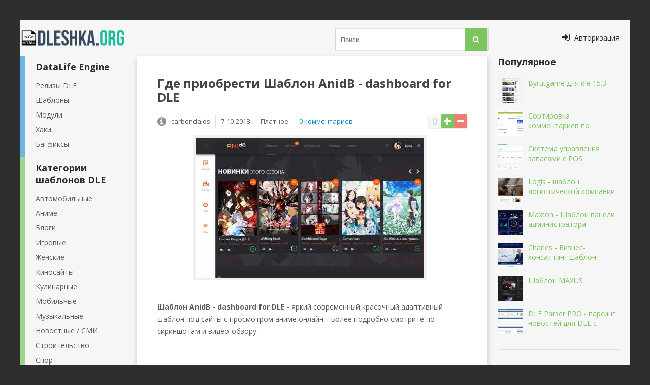

--- FILE ---
content_type: text/html; charset=utf-8
request_url: https://dleshka.org/pay_shablon/6243-shablon-anidb-dashboard-for-dle.html
body_size: 8774
content:
<!DOCTYPE html>
<html xml:lang="ru" lang="ru">
<head>
<title>Шаблон AnidB - dashboard for DLE</title>
<meta charset="utf-8">
<meta name="description" content="Версия (CMS): DLE 11.x-13.x; Ширина: адаптивный (responsive); Кроссбраузерность: Mozilla, Opera, Google Chrome,Yandex, Safari, мобильные устройства; Комплектация: шаблон и подробная инструкция">
<link rel="canonical" href="https://dleshka.org/pay_shablon/6243-shablon-anidb-dashboard-for-dle.html">
<link rel="alternate" type="application/rss+xml" title="Cкачать DataLife Engine 19.0, шаблоны dle и модули. RSS" href="https://dleshka.org/rss.xml">
<link rel="alternate" type="application/rss+xml" title="Cкачать DataLife Engine 19.0, шаблоны dle и модули. RSS Dzen" href="https://dleshka.org/rssdzen.xml">
<link rel="preconnect" href="https://dleshka.org/" fetchpriority="high">
<meta property="twitter:title" content="Шаблон AnidB - dashboard for DLE">
<meta property="twitter:url" content="https://dleshka.org/pay_shablon/6243-shablon-anidb-dashboard-for-dle.html">
<meta property="twitter:card" content="summary_large_image">
<meta property="twitter:image" content="https://dleshka.org/uploads/posts/2018-10/1538843385_1.jpg">
<meta property="twitter:description" content="Шаблон AnidB - dashboard for DLE - яркий современный,красочный,адаптивный шаблон под сайты с просмотром аниме онлайн. . Более подробно смотрите по скриншотам и видео-обзору. Версия (CMS): DLE 11.x-13.x; Ширина: адаптивный (responsive); Кроссбраузерность: Mozilla, Opera, Google Chrome,Yandex,">
<meta property="og:type" content="article">
<meta property="og:site_name" content="Cкачать DataLife Engine 19.0, шаблоны dle и модули.">
<meta property="og:title" content="Шаблон AnidB - dashboard for DLE">
<meta property="og:url" content="https://dleshka.org/pay_shablon/6243-shablon-anidb-dashboard-for-dle.html">
<meta property="og:image" content="https://dleshka.org/uploads/posts/2018-10/1538843385_1.jpg">
<meta property="og:description" content="Шаблон AnidB - dashboard for DLE - яркий современный,красочный,адаптивный шаблон под сайты с просмотром аниме онлайн. . Более подробно смотрите по скриншотам и видео-обзору. Версия (CMS): DLE 11.x-13.x; Ширина: адаптивный (responsive); Кроссбраузерность: Mozilla, Opera, Google Chrome,Yandex,">
<link href="/templates/dleshka/style/styles.css" type="text/css" rel="stylesheet">
<link rel="icon" href="/favicon.svg" type="image/svg+xml">
<link rel="preconnect" href="https://fonts.googleapis.com">
<link rel="preconnect" href="https://fonts.gstatic.com" crossorigin>
<meta name="viewport" content="width=device-width, initial-scale=1.0">


</head>
<body>
<div class="ya-skladchik">
	<div class="a-znachit">
		<header class="ya-ekonomniy">
			<a rel="preload" href="/" class="logotip" title="На главную">Dleshka.org</a>
			<div class="ya-ekonomniy-inner">
				<div class="ya-ishu">
							<form id="quicksearch" method="post">
								<input type="hidden" name="do" value="search">
								<input type="hidden" name="subaction" value="search">
								<div class="i-nahozhu">
									<input id="story" name="story" placeholder="Поиск..." type="text">
									<button type="submit" title="Найти"><i class="fa fa-search"></i></button>
								</div>
							</form>
				</div>
			</div>
			
			<div class="show-shtab-kvartira" id="show-shtab-kvartira">
				<i class="fa fa-sign-in"></i> <span>Авторизация</span>
				
			</div>
		</header>	
		<div class="moya-prelest clearfix">
			<div class="moya-prelest-left-middle clearfix">
				<div class="moya-prelest-middle">
					
                    
					
                    
					
					
					<div class="article clearfix">
						
						<article class="statya">
	<h1>Где приобрести Шаблон AnidB - dashboard for DLE</h1>
	<div class="skladchik-info ignore-select clearfix">
				
						<div class="full-rating">
						
						<div class="full-rating2">
						
						</div>
						
						<div class="full-rating3 clearfix">
						<a href="#" onclick="doRate('plus', '6243'); return false;" ><i class="fa fa-plus"></i></a>
						<a href="#" onclick="doRate('minus', '6243'); return false;" ><i class="fa fa-minus"></i></a>
						<span data-ratig-layer-id="6243"><span class="ratingtypeplusminus ratingzero" >0</span></span>
						</div>
						
						</div>
				
		<i class="fa fa-info-circle"></i>
		<span>carbondalos</span>
		<span class="mob-vis">7-10-2018</span>
		<span>Платное</span>
		<span><a id="dle-comm-link" href="https://dleshka.org/pay_shablon/6243-shablon-anidb-dashboard-for-dle.html#comment">0 комментариев</a></span>
	</div>
		<div class="full-text clearfix">
		<div style="text-align:center;"><!--TBegin:https://dleshka.org/uploads/posts/2018-10/1538843385_1.jpg|--><a href="https://dleshka.org/uploads/posts/2018-10/1538843385_1.jpg" class="highslide" target="_blank" rel="noopener external"><img loading="lazy" src="/uploads/posts/2018-10/thumbs/1538843385_1.jpg" style="max-width:100%;" alt=""></a><!--TEnd--></div><br><b>Шаблон AnidB - dashboard for DLE</b> - яркий современный,красочный,адаптивный шаблон под сайты с просмотром аниме онлайн. . Более подробно смотрите по скриншотам и видео-обзору.<br><br><br><b>Версия </b>(CMS): DLE 11.x-13.x;<br><b>Ширина</b>: адаптивный (responsive);<br><b>Кроссбраузерность</b>: Mozilla, Opera, Google Chrome,Yandex, Safari, мобильные устройства;<br><b>Комплектация</b>: шаблон и подробная инструкция<br><b>Тематика</b>: аниме онлайн.<br><b>Дэмо</b>: skype,teamviewer.<br><b>Контакты для покупки</b>: Telegram: carbondalos, Skype: carbondalos, E-Mail: carbondalos@gmail.com,<br><br><br><b>Особенности шаблона:</b><br>- качественный адаптивный дизайн;<br>- современный оригинальный внешний вид<br>- подгрузка новостей по custom через ajax-вкладки, что позволит увеличить скорость загрузки страницы сайта. <br>- расширенное боковое меню с жанрами;<br>- интересная ajax подгрузка информации коротких новостей;<br>- красивый рейтинг с 5 звезд по 10 бальной шкале;<br>- удобно оформленная полная новость;<br>- встроена крутая галерея "Fancybox 3" для скриншотов;<br>- также изменены Alert окна<br>- 3 цветовых схемы для шаблона<br>- оформление под модуль фильтра<br>- по поводу модулей писать в примечании <br><br><b>Скриншоты</b>:<br><!--dle_spoiler--><div class="title_spoiler"><a href="javascript:ShowOrHide('sp757945cc9d683e4eccdb5528407c67fc')"><img id="image-sp757945cc9d683e4eccdb5528407c67fc" style="vertical-align: middle;border: none;" alt="" loading="lazy" src="/templates/dleshka/dleimages/spoiler-plus.gif" /></a>&nbsp;<a href="javascript:ShowOrHide('sp757945cc9d683e4eccdb5528407c67fc')"><!--spoiler_title-->Показать / Скрыть текст<!--spoiler_title_end--></a></div><div id="sp757945cc9d683e4eccdb5528407c67fc" class="text_spoiler" style="display:none;"><!--spoiler_text--><br><div style="text-align:center;"><!--TBegin:https://dleshka.org/uploads/posts/2018-10/1538843385_1.jpg|--><a href="https://dleshka.org/uploads/posts/2018-10/1538843385_1.jpg" class="highslide" target="_blank" rel="noopener external"><img loading="lazy" src="/uploads/posts/2018-10/thumbs/1538843385_1.jpg" style="max-width:100%;" alt=""></a><!--TEnd--><br><!--TBegin:https://dleshka.org/uploads/posts/2018-10/1538843391_2.jpg|--><a href="https://dleshka.org/uploads/posts/2018-10/1538843391_2.jpg" class="highslide" target="_blank" rel="noopener external"><img loading="lazy" src="/uploads/posts/2018-10/thumbs/1538843391_2.jpg" style="max-width:100%;" alt=""></a><!--TEnd--><br><!--TBegin:https://dleshka.org/uploads/posts/2018-10/1538843425_3.jpg|--><a href="https://dleshka.org/uploads/posts/2018-10/1538843425_3.jpg" class="highslide" target="_blank" rel="noopener external"><img loading="lazy" src="/uploads/posts/2018-10/thumbs/1538843425_3.jpg" style="max-width:100%;" alt=""></a><!--TEnd--><br><!--TBegin:https://dleshka.org/uploads/posts/2018-10/1538843438_4.jpg|--><a href="https://dleshka.org/uploads/posts/2018-10/1538843438_4.jpg" class="highslide" target="_blank" rel="noopener external"><img loading="lazy" src="/uploads/posts/2018-10/thumbs/1538843438_4.jpg" style="max-width:100%;" alt=""></a><!--TEnd--><br><!--TBegin:https://dleshka.org/uploads/posts/2018-10/1538843434_5.jpg|--><a href="https://dleshka.org/uploads/posts/2018-10/1538843434_5.jpg" class="highslide" target="_blank" rel="noopener external"><img loading="lazy" src="/uploads/posts/2018-10/thumbs/1538843434_5.jpg" style="max-width:100%;" alt=""></a><!--TEnd--><br><!--TBegin:https://dleshka.org/uploads/posts/2018-10/1538843446_6.jpg|--><a href="https://dleshka.org/uploads/posts/2018-10/1538843446_6.jpg" class="highslide" target="_blank" rel="noopener external"><img loading="lazy" src="/uploads/posts/2018-10/thumbs/1538843446_6.jpg" style="max-width:100%;" alt=""></a><!--TEnd--><br><!--TBegin:https://dleshka.org/uploads/posts/2018-10/1538843488_7.jpg|--><a href="https://dleshka.org/uploads/posts/2018-10/1538843488_7.jpg" class="highslide" target="_blank" rel="noopener external"><img loading="lazy" src="/uploads/posts/2018-10/thumbs/1538843488_7.jpg" style="max-width:100%;" alt=""></a><!--TEnd--><br><!--TBegin:https://dleshka.org/uploads/posts/2018-10/1538843450_8.jpg|--><a href="https://dleshka.org/uploads/posts/2018-10/1538843450_8.jpg" class="highslide" target="_blank" rel="noopener external"><img loading="lazy" src="/uploads/posts/2018-10/thumbs/1538843450_8.jpg" style="max-width:100%;" alt=""></a><!--TEnd--><br><!--TBegin:https://dleshka.org/uploads/posts/2018-10/1538843464_9.jpg|--><a href="https://dleshka.org/uploads/posts/2018-10/1538843464_9.jpg" class="highslide" target="_blank" rel="noopener external"><img loading="lazy" src="/uploads/posts/2018-10/thumbs/1538843464_9.jpg" style="max-width:100%;" alt=""></a><!--TEnd--><br><!--TBegin:https://dleshka.org/uploads/posts/2018-10/1538843447_10.jpg|--><a href="https://dleshka.org/uploads/posts/2018-10/1538843447_10.jpg" class="highslide" target="_blank" rel="noopener external"><img loading="lazy" src="/uploads/posts/2018-10/thumbs/1538843447_10.jpg" style="max-width:100%;" alt=""></a><!--TEnd--><br><!--TBegin:https://dleshka.org/uploads/posts/2018-10/1538843457_11.jpg|--><a href="https://dleshka.org/uploads/posts/2018-10/1538843457_11.jpg" class="highslide" target="_blank" rel="noopener external"><img loading="lazy" src="/uploads/posts/2018-10/thumbs/1538843457_11.jpg" style="max-width:100%;" alt=""></a><!--TEnd--><br><!--TBegin:https://dleshka.org/uploads/posts/2018-10/1538843483_12.jpg|--><a href="https://dleshka.org/uploads/posts/2018-10/1538843483_12.jpg" class="highslide" target="_blank" rel="noopener external"><img loading="lazy" src="/uploads/posts/2018-10/thumbs/1538843483_12.jpg" style="max-width:100%;" alt=""></a><!--TEnd--><br><!--TBegin:https://dleshka.org/uploads/posts/2018-10/1538843472_13.jpg|--><a href="https://dleshka.org/uploads/posts/2018-10/1538843472_13.jpg" class="highslide" target="_blank" rel="noopener external"><img loading="lazy" src="/uploads/posts/2018-10/thumbs/1538843472_13.jpg" style="max-width:100%;" alt=""></a><!--TEnd--><br><!--TBegin:https://dleshka.org/uploads/posts/2018-10/1538843526_14.jpg|--><a href="https://dleshka.org/uploads/posts/2018-10/1538843526_14.jpg" class="highslide" target="_blank" rel="noopener external"><img loading="lazy" src="/uploads/posts/2018-10/thumbs/1538843526_14.jpg" style="max-width:100%;" alt=""></a><!--TEnd--><br><!--TBegin:https://dleshka.org/uploads/posts/2018-10/1538843529_15.jpg|--><a href="https://dleshka.org/uploads/posts/2018-10/1538843529_15.jpg" class="highslide" target="_blank" rel="noopener external"><img loading="lazy" src="/uploads/posts/2018-10/thumbs/1538843529_15.jpg" style="max-width:100%;" alt=""></a><!--TEnd--><br><!--TBegin:https://dleshka.org/uploads/posts/2018-10/1538843509_16.jpg|--><a href="https://dleshka.org/uploads/posts/2018-10/1538843509_16.jpg" class="highslide" target="_blank" rel="noopener external"><img loading="lazy" src="/uploads/posts/2018-10/thumbs/1538843509_16.jpg" style="max-width:100%;" alt=""></a><!--TEnd--><br><!--TBegin:https://dleshka.org/uploads/posts/2018-10/1538843496_17.jpg|--><a href="https://dleshka.org/uploads/posts/2018-10/1538843496_17.jpg" class="highslide" target="_blank" rel="noopener external"><img loading="lazy" src="/uploads/posts/2018-10/thumbs/1538843496_17.jpg" style="max-width:100%;" alt=""></a><!--TEnd--><br><!--TBegin:https://dleshka.org/uploads/posts/2018-10/1538843501_18.jpg|--><a href="https://dleshka.org/uploads/posts/2018-10/1538843501_18.jpg" class="highslide" target="_blank" rel="noopener external"><img loading="lazy" src="/uploads/posts/2018-10/thumbs/1538843501_18.jpg" style="max-width:100%;" alt=""></a><!--TEnd--><br><!--TBegin:https://dleshka.org/uploads/posts/2018-10/1538843549_19.jpg|--><a href="https://dleshka.org/uploads/posts/2018-10/1538843549_19.jpg" class="highslide" target="_blank" rel="noopener external"><img loading="lazy" src="/uploads/posts/2018-10/thumbs/1538843549_19.jpg" style="max-width:100%;" alt=""></a><!--TEnd--><br><!--TBegin:https://dleshka.org/uploads/posts/2018-10/1538843585_20.jpg|--><a href="https://dleshka.org/uploads/posts/2018-10/1538843585_20.jpg" class="highslide" target="_blank" rel="noopener external"><img loading="lazy" src="/uploads/posts/2018-10/thumbs/1538843585_20.jpg" style="max-width:100%;" alt=""></a><!--TEnd--><br><!--TBegin:https://dleshka.org/uploads/posts/2018-10/1538843583_21.jpg|--><a href="https://dleshka.org/uploads/posts/2018-10/1538843583_21.jpg" class="highslide" target="_blank" rel="noopener external"><img loading="lazy" src="/uploads/posts/2018-10/thumbs/1538843583_21.jpg" style="max-width:100%;" alt=""></a><!--TEnd--><br><!--TBegin:https://dleshka.org/uploads/posts/2018-10/1538843578_22.jpg|--><a href="https://dleshka.org/uploads/posts/2018-10/1538843578_22.jpg" class="highslide" target="_blank" rel="noopener external"><img loading="lazy" src="/uploads/posts/2018-10/thumbs/1538843578_22.jpg" style="max-width:100%;" alt=""></a><!--TEnd--><br><!--TBegin:https://dleshka.org/uploads/posts/2018-10/1538843527_23.jpg|--><a href="https://dleshka.org/uploads/posts/2018-10/1538843527_23.jpg" class="highslide" target="_blank" rel="noopener external"><img loading="lazy" src="/uploads/posts/2018-10/thumbs/1538843527_23.jpg" style="max-width:100%;" alt=""></a><!--TEnd--><br><!--TBegin:https://dleshka.org/uploads/posts/2018-10/1538843557_24.jpg|--><a href="https://dleshka.org/uploads/posts/2018-10/1538843557_24.jpg" class="highslide" target="_blank" rel="noopener external"><img loading="lazy" src="/uploads/posts/2018-10/thumbs/1538843557_24.jpg" style="max-width:100%;" alt=""></a><!--TEnd--><br><!--TBegin:https://dleshka.org/uploads/posts/2018-10/1538843598_25.jpg|--><a href="https://dleshka.org/uploads/posts/2018-10/1538843598_25.jpg" class="highslide" target="_blank" rel="noopener external"><img loading="lazy" src="/uploads/posts/2018-10/thumbs/1538843598_25.jpg" style="max-width:100%;" alt=""></a><!--TEnd--><br><!--TBegin:https://dleshka.org/uploads/posts/2018-10/1538843560_26.jpg|--><a href="https://dleshka.org/uploads/posts/2018-10/1538843560_26.jpg" class="highslide" target="_blank" rel="noopener external"><img loading="lazy" src="/uploads/posts/2018-10/thumbs/1538843560_26.jpg" style="max-width:100%;" alt=""></a><!--TEnd--><br><!--TBegin:https://dleshka.org/uploads/posts/2018-10/1538843599_27.jpg|--><a href="https://dleshka.org/uploads/posts/2018-10/1538843599_27.jpg" class="highslide" target="_blank" rel="noopener external"><img loading="lazy" src="/uploads/posts/2018-10/thumbs/1538843599_27.jpg" style="max-width:100%;" alt=""></a><!--TEnd--><br><!--TBegin:https://dleshka.org/uploads/posts/2018-10/1538843566_28.jpg|--><a href="https://dleshka.org/uploads/posts/2018-10/1538843566_28.jpg" class="highslide" target="_blank" rel="noopener external"><img loading="lazy" src="/uploads/posts/2018-10/thumbs/1538843566_28.jpg" style="max-width:100%;" alt=""></a><!--TEnd--><br><!--TBegin:https://dleshka.org/uploads/posts/2018-10/1538843597_29.jpg|--><a href="https://dleshka.org/uploads/posts/2018-10/1538843597_29.jpg" class="highslide" target="_blank" rel="noopener external"><img loading="lazy" src="/uploads/posts/2018-10/thumbs/1538843597_29.jpg" style="max-width:100%;" alt=""></a><!--TEnd--><br><!--TBegin:https://dleshka.org/uploads/posts/2018-10/1538843575_30.jpg|--><a href="https://dleshka.org/uploads/posts/2018-10/1538843575_30.jpg" class="highslide" target="_blank" rel="noopener external"><img loading="lazy" src="/uploads/posts/2018-10/thumbs/1538843575_30.jpg" style="max-width:100%;" alt=""></a><!--TEnd--><br><!--TBegin:https://dleshka.org/uploads/posts/2018-10/1538843598_31.jpg|--><a href="https://dleshka.org/uploads/posts/2018-10/1538843598_31.jpg" class="highslide" target="_blank" rel="noopener external"><img loading="lazy" src="/uploads/posts/2018-10/thumbs/1538843598_31.jpg" style="max-width:100%;" alt=""></a><!--TEnd--><br><!--TBegin:https://dleshka.org/uploads/posts/2018-10/1538843632_32.jpg|--><a href="https://dleshka.org/uploads/posts/2018-10/1538843632_32.jpg" class="highslide" target="_blank" rel="noopener external"><img loading="lazy" src="/uploads/posts/2018-10/thumbs/1538843632_32.jpg" style="max-width:100%;" alt=""></a><!--TEnd--><br><!--dle_image_begin:https://dleshka.org/uploads/posts/2018-10/1538843598_33.jpg|--><img loading="lazy" src="/uploads/posts/2018-10/1538843598_33.jpg" style="max-width:100%;" alt="Шаблон AnidB - dashboard for DLE"><!--dle_image_end--><br><!--TBegin:https://dleshka.org/uploads/posts/2018-10/1538843579_34.jpg|--><a href="https://dleshka.org/uploads/posts/2018-10/1538843579_34.jpg" class="highslide" target="_blank" rel="noopener external"><img loading="lazy" src="/uploads/posts/2018-10/thumbs/1538843579_34.jpg" style="max-width:100%;" alt=""></a><!--TEnd--><br><!--TBegin:https://dleshka.org/uploads/posts/2018-10/1538843609_35.jpg|--><a href="https://dleshka.org/uploads/posts/2018-10/1538843609_35.jpg" class="highslide" target="_blank" rel="noopener external"><img loading="lazy" src="/uploads/posts/2018-10/thumbs/1538843609_35.jpg" style="max-width:100%;" alt=""></a><!--TEnd--><br><!--TBegin:https://dleshka.org/uploads/posts/2018-10/1538843629_36.jpg|--><a href="https://dleshka.org/uploads/posts/2018-10/1538843629_36.jpg" class="highslide" target="_blank" rel="noopener external"><img loading="lazy" src="/uploads/posts/2018-10/thumbs/1538843629_36.jpg" style="max-width:100%;" alt=""></a><!--TEnd--><br><!--TBegin:https://dleshka.org/uploads/posts/2018-10/1538843584_37.jpg|--><a href="https://dleshka.org/uploads/posts/2018-10/1538843584_37.jpg" class="highslide" target="_blank" rel="noopener external"><img loading="lazy" src="/uploads/posts/2018-10/thumbs/1538843584_37.jpg" style="max-width:100%;" alt=""></a><!--TEnd--><br><!--TBegin:https://dleshka.org/uploads/posts/2018-10/1538843618_38.jpg|--><a href="https://dleshka.org/uploads/posts/2018-10/1538843618_38.jpg" class="highslide" target="_blank" rel="noopener external"><img loading="lazy" src="/uploads/posts/2018-10/thumbs/1538843618_38.jpg" style="max-width:100%;" alt=""></a><!--TEnd--><br><!--TBegin:https://dleshka.org/uploads/posts/2018-10/1538843556_39.jpg|--><a href="https://dleshka.org/uploads/posts/2018-10/1538843556_39.jpg" class="highslide" target="_blank" rel="noopener external"><img loading="lazy" src="/uploads/posts/2018-10/thumbs/1538843556_39.jpg" style="max-width:100%;" alt=""></a><!--TEnd--><br><!--TBegin:https://dleshka.org/uploads/posts/2018-10/1538843585_40.jpg|--><a href="https://dleshka.org/uploads/posts/2018-10/1538843585_40.jpg" class="highslide" target="_blank" rel="noopener external"><img loading="lazy" src="/uploads/posts/2018-10/thumbs/1538843585_40.jpg" style="max-width:100%;" alt=""></a><!--TEnd--><br><!--TBegin:https://dleshka.org/uploads/posts/2018-10/1538843570_41.jpg|--><a href="https://dleshka.org/uploads/posts/2018-10/1538843570_41.jpg" class="highslide" target="_blank" rel="noopener external"><img loading="lazy" src="/uploads/posts/2018-10/thumbs/1538843570_41.jpg" style="max-width:100%;" alt=""></a><!--TEnd--><br><!--TBegin:https://dleshka.org/uploads/posts/2018-10/1538843651_42.jpg|--><a href="https://dleshka.org/uploads/posts/2018-10/1538843651_42.jpg" class="highslide" target="_blank" rel="noopener external"><img loading="lazy" src="/uploads/posts/2018-10/thumbs/1538843651_42.jpg" style="max-width:100%;" alt=""></a><!--TEnd--><br><!--TBegin:https://dleshka.org/uploads/posts/2018-10/1538843590_43.jpg|--><a href="https://dleshka.org/uploads/posts/2018-10/1538843590_43.jpg" class="highslide" target="_blank" rel="noopener external"><img loading="lazy" src="/uploads/posts/2018-10/thumbs/1538843590_43.jpg" style="max-width:100%;" alt=""></a><!--TEnd--><br><!--TBegin:https://dleshka.org/uploads/posts/2018-10/1538843612_44.jpg|--><a href="https://dleshka.org/uploads/posts/2018-10/1538843612_44.jpg" class="highslide" target="_blank" rel="noopener external"><img loading="lazy" src="/uploads/posts/2018-10/thumbs/1538843612_44.jpg" style="max-width:100%;" alt=""></a><!--TEnd--><br><!--TBegin:https://dleshka.org/uploads/posts/2018-10/1538843588_45.jpg|--><a href="https://dleshka.org/uploads/posts/2018-10/1538843588_45.jpg" class="highslide" target="_blank" rel="noopener external"><img loading="lazy" src="/uploads/posts/2018-10/thumbs/1538843588_45.jpg" style="max-width:100%;" alt=""></a><!--TEnd--><br><!--TBegin:https://dleshka.org/uploads/posts/2018-10/1538843663_46.jpg|--><a href="https://dleshka.org/uploads/posts/2018-10/1538843663_46.jpg" class="highslide" target="_blank" rel="noopener external"><img loading="lazy" src="/uploads/posts/2018-10/thumbs/1538843663_46.jpg" style="max-width:100%;" alt=""></a><!--TEnd--><br><!--TBegin:https://dleshka.org/uploads/posts/2018-10/1538843650_47.jpg|--><a href="https://dleshka.org/uploads/posts/2018-10/1538843650_47.jpg" class="highslide" target="_blank" rel="noopener external"><img loading="lazy" src="/uploads/posts/2018-10/thumbs/1538843650_47.jpg" style="max-width:100%;" alt=""></a><!--TEnd--><br><!--TBegin:https://dleshka.org/uploads/posts/2018-10/1538843659_48.jpg|--><a href="https://dleshka.org/uploads/posts/2018-10/1538843659_48.jpg" class="highslide" target="_blank" rel="noopener external"><img loading="lazy" src="/uploads/posts/2018-10/thumbs/1538843659_48.jpg" style="max-width:100%;" alt=""></a><!--TEnd--></div><br><!--spoiler_text_end--></div><!--/dle_spoiler--><br><br><!--dle_media_begin:https://www.youtube.com/watch?v=QoO9efE97q0--><iframe width="560" height="315" loading="lazy" src="https://www.youtube.com/embed/QoO9efE97q0?feature=oembed" frameborder="0" allow="accelerometer; autoplay; clipboard-write; encrypted-media; gyroscope; picture-in-picture" allowfullscreen title="Шаблон AnidB - dashboard for DLE"></iframe><!--dle_media_end-->
	    </div>
<div class="share42init" style="text-align:center;"></div>
<script async src="/templates/dleshka/share42/share42.js"></script>
	 
	 
	
	
</article>
<div class="bottom-rkl">
</div>

<div class="clearfix related">
	<a class="skladchik4-item rel-item" href="https://dleshka.org/pay_shablon/6248-shablon-anipoisk-dashboard-v20-for-dle.html" title="Скачать Шаблон AniPoisk - dashboard v2.0 для DLE">
	<div class="skladchik4-img">
		<img src="/uploads/posts/2018-10/thumbs/1539906189_1.jpg" alt="Скачать Шаблон AniPoisk - dashboard v2.0 для DLE">
	</div>
	<div class="skladchik4-title">
		Шаблон AniPoisk - dashboard v2.0 для DLE
	</div>
</a><a class="skladchik4-item rel-item" href="https://dleshka.org/pay_shablon/6238-shablon-animania-for-dle.html" title="Скачать Шаблон AniMania for DLE">
	<div class="skladchik4-img">
		<img src="/uploads/posts/2018-09/thumbs/1538078702_1538051689_1.jpg" alt="Скачать Шаблон AniMania for DLE">
	</div>
	<div class="skladchik4-title">
		Шаблон AniMania for DLE
	</div>
</a><a class="skladchik4-item rel-item" href="https://dleshka.org/pay_shablon/6227-shablon-kinobog-for-dle.html" title="Скачать Шаблон KinoBog for DLE">
	<div class="skladchik4-img">
		<img src="/uploads/posts/2018-09/thumbs/1537074231_1536998457_1_1.jpg" alt="Скачать Шаблон KinoBog for DLE">
	</div>
	<div class="skladchik4-title">
		Шаблон KinoBog for DLE
	</div>
</a>
</div>
		<div class="boltalka">
			<div class="berrors">
	<b>Информация</b><br>
	Зарегистрируйтесь чтобы комментировать публикацию.
</div>
			
		</div>
					</div>
					
				</div>
				
				<aside class="moya-prelest-left">
					<nav class="vitrina-item-left">
						<ul class="main-menu blue">
							<li>DataLife Engine</li>
							<li><a href="/reliz/" title="Релизы DLE">Релизы DLE</a></li>
							<li><a href="/free_shablon/" title="Шаблоны">Шаблоны</a></li>
							<li><a href="/moduls/" title="Модули">Модули</a></li>
							<li><a href="/hacks/" title="Хаки">Хаки</a></li>
							<li><a href="/dlebagfix/" title="Багфиксы">Багфиксы</a></li>
						</ul>
                        
						<ul class="main-menu green">
						<li>Категории шаблонов DLE</li>
						<li><a title="Автопорталы" href="/auto/" class="navcat">Автомобильные</a></li>
						<li><a title="Аниме шаблоны" href="/anime/" class="navcat">Аниме</a></li>
						<li><a title="Шаблоны для Блогов" href="/blogs/" class="navcat">Блоги</a></li>
						<li><a title="Игровые шаблоны" href="/igrovie/" class="navcat">Игровые</a></li>
						<li><a title="Женские шаблоны" href="/womens/" class="navcat">Женские</a></li>
						<li><a title="Шаблоны для Киносайтов" href="/kinosites/" class="navcat">Киносайты</a></li>
						<li><a title="Кулинарные шаблоны" href="/foods/" class="navcat">Кулинарные</a></li>
						<li><a title="Мобильные шаблоны" href="/mobils/" class="navcat">Мобильные</a></li>
						<li><a title="Музыкальные шаблоны" href="/musics/" class="navcat">Музыкальные</a></li>
						<li><a title="Новостные для СМИ шаблоны" href="/news/" class="navcat">Новостные / СМИ</a></li>
						<li><a title="Шаблоны для Строительства" href="/constructions/" class="navcat">Строительство</a></li>
						<li><a title="Спорт шаблоны" href="/sport/" class="navcat">Спорт</a></li>
						<li><a title="Универсальные шаблоны" href="/universals/" class="navcat">Универсальные</a></li>
						</ul>
						
                        <ul class="main-menu yellow">
							<li>Остальное</li>
							<li><a href="/scripts/" title="Скрипты">Скрипты</a></li>
							<li><a href="/pay_shablon/" title="Платное">Платное</a></li>
							<li><a href="/webmaster/" title="Вебмастер">Вебмастер</a></li>							
						</ul>
					</nav>
					 
					<div class="vitrina-item-left mob-hide">
						<div class="vitrina-moya-prelest">

						</div>
					</div>
					 
				</aside>
			</div>
			<aside class="moya-prelest-right">
			   <div class="vitrina-item">
					<div class="vitrina-title">Популярное</div>
					<div class="vitrina-moya-prelest">
					<a class="skladchik1-item clearfix" href="https://dleshka.org/free_shablon/8016-byrutgame-dlja-dle-153.html" title="Byrutgame для dle 15.3">
	<div class="skladchik1-img"><img src="/uploads/posts/2025-12/thumbs/buratgame.webp" alt="Byrutgame для dle 15.3"></div>
	<div class="skladchik1-title">Byrutgame для dle 15.3</div>
</a><a class="skladchik1-item clearfix" href="https://dleshka.org/moduls/8010-sortirovka-kommentariev-po-obsuzhdenijupopuljarnosti.html" title="Сортировка комментариев по обсуждению/популярности">
	<div class="skladchik1-img"><img src="/uploads/posts/2025-11/thumbs/skrinshot-28-11-2025-122056.webp" alt="Сортировка комментариев по обсуждению/популярности"></div>
	<div class="skladchik1-title">Сортировка комментариев по</div>
</a><a class="skladchik1-item clearfix" href="https://dleshka.org/scripts/7983-cistema-upravlenija-zapasami-s-pos.html" title="Cистема управления запасами с POS">
	<div class="skladchik1-img"><img src="/uploads/posts/2025-08/thumbs/cistema-upravlenija-zapasami-s-pos.webp" alt="Cистема управления запасами с POS"></div>
	<div class="skladchik1-title">Cистема управления запасами с POS</div>
</a><a class="skladchik1-item clearfix" href="https://dleshka.org/states/8002-logis-shablon-logisticheskoj-kompanii.html" title="Logis - шаблон логистической компании">
	<div class="skladchik1-img"><img src="/uploads/posts/2025-09/thumbs/logis.webp" alt="Logis - шаблон логистической компании"></div>
	<div class="skladchik1-title">Logis - шаблон логистической компании</div>
</a><a class="skladchik1-item clearfix" href="https://dleshka.org/webmaster/8012-maxton-shablon-paneli-administratora.html" title="Maxton - Шаблон панели администратора">
	<div class="skladchik1-img"><img src="/uploads/posts/2025-12/thumbs/maxton.webp" alt="Maxton - Шаблон панели администратора"></div>
	<div class="skladchik1-title">Maxton - Шаблон панели администратора</div>
</a><a class="skladchik1-item clearfix" href="https://dleshka.org/webmaster/8013-charles-biznes-konsalting-shablon.html" title="Charles - Бизнес-консалтинг шаблон">
	<div class="skladchik1-img"><img src="/uploads/posts/2025-12/thumbs/charles-biznes-konsalting.webp" alt="Charles - Бизнес-консалтинг шаблон"></div>
	<div class="skladchik1-title">Charles - Бизнес-консалтинг шаблон</div>
</a><a class="skladchik1-item clearfix" href="https://dleshka.org/free_shablon/8017-shablon-maxus.html" title="Шаблон MAXUS">
	<div class="skladchik1-img"><img src="/uploads/posts/2026-01/thumbs/oxxu_ru__periodall-3.webp" alt="Шаблон MAXUS"></div>
	<div class="skladchik1-title">Шаблон MAXUS</div>
</a><a class="skladchik1-item clearfix" href="https://dleshka.org/moduls/8018-dle-parser-pro-parsing-novostej-dlja-dle-s-ai-rerajtom.html" title="DLE Parser PRO - парсинг новостей для DLE с AI-рерайтом">
	<div class="skladchik1-img"><img src="/uploads/posts/2026-01/thumbs/1.webp" alt="DLE Parser PRO - парсинг новостей для DLE с AI-рерайтом"></div>
	<div class="skladchik1-title">DLE Parser PRO - парсинг новостей для DLE с</div>
</a>
					</div>
			   </div>
				
			   <div class="vitrina-item">
                   <div class="vitrina-title"></div>
					<div class="vitrina-moya-prelest">

					</div>
				</div>
			</aside>
        </div>
		
		<footer class="dno">	<a href="https://dleshka.org/">CMS DLE</a> -   <a href="https://dleshka.org/pay_shablon/">Платное</a> -   Шаблон AnidB - dashboard for DLE
<br><br>
			<ul class="dnishe-menu clearfix">
				<li><a href="/dle_keygen.html" title="Keygen DLE">Ключ DLE</a></li>
                <li><a href="/index.php?do=lastcomments" title="Комментарии">Комментарии</a></li>
				<li><a href="/?do=feedback" title="Контакты">Контакты</a></li>
				<li><a href="/rss.xml" title="RSS">RSS</a></li>
				<li><a href="/sitemap.xml" title="Sitemap">Sitemap</a></li>
			</ul>
			<div class="dnishe-text">2011-2025 Powered by Dleshka.org</div>
			<ul class="counters">
			<li><img src="/templates/dleshka/images/count.png" alt="Счетчик" width="88" height="31"></li>
			<li><img src="https://counter.yadro.ru/logo?13.3"
title="LiveInternet"
alt="Статистика" style="border:0" width="88" height="31" ></li>
			<li><img src="/templates/dleshka/images/count.png" alt="Счетчик" width="88" height="31"></li>
			</ul>
		</footer>
	
	</div>
</div>
<!-- end wrapper -->
<link href='https://fonts.googleapis.com/css?family=Open+Sans:400,600,700&subset=latin,cyrillic&display=swap' rel='stylesheet' type='text/css'>


<link href="/engine/classes/min/index.php?f=templates/dleshka/style/engine.css,templates/dleshka/style/font-awesome.css&amp;v=pcpxt" rel="stylesheet" type="text/css">
<script src="/engine/classes/min/index.php?g=general3&amp;v=pcpxt"></script>
<script src="/engine/classes/min/index.php?f=engine/classes/js/jqueryui3.js,engine/classes/js/dle_js.js,engine/classes/fancybox/fancybox.js,templates/dleshka/js/libs.js&amp;v=pcpxt" defer></script>
<script type="application/ld+json">{"@context":"https://schema.org","@graph":[{"@type":"Article","@context":"https://schema.org/","publisher":{"@type":"Person","name":"Dleshka.Org"},"name":"Шаблон AnidB - dashboard for DLE","headline":"Шаблон AnidB - dashboard for DLE","mainEntityOfPage":{"@type":"WebPage","@id":"https://dleshka.org/pay_shablon/6243-shablon-anidb-dashboard-for-dle.html"},"datePublished":"2018-10-07T07:09:18+03:00","dateModified":"2018-10-07T07:09:18+03:00","author":{"@type":"Person","name":"carbondalos","url":"https://dleshka.org/user/carbondalos/"},"image":["https://dleshka.org/uploads/posts/2018-10/1538843385_1.jpg","https://dleshka.org/uploads/posts/2018-10/1538843391_2.jpg","https://dleshka.org/uploads/posts/2018-10/1538843425_3.jpg","https://dleshka.org/uploads/posts/2018-10/1538843438_4.jpg","https://dleshka.org/uploads/posts/2018-10/1538843434_5.jpg","https://dleshka.org/uploads/posts/2018-10/1538843446_6.jpg","https://dleshka.org/uploads/posts/2018-10/1538843488_7.jpg","https://dleshka.org/uploads/posts/2018-10/1538843450_8.jpg","https://dleshka.org/uploads/posts/2018-10/1538843464_9.jpg","https://dleshka.org/uploads/posts/2018-10/1538843447_10.jpg","https://dleshka.org/uploads/posts/2018-10/1538843457_11.jpg","https://dleshka.org/uploads/posts/2018-10/1538843483_12.jpg","https://dleshka.org/uploads/posts/2018-10/1538843472_13.jpg","https://dleshka.org/uploads/posts/2018-10/1538843526_14.jpg","https://dleshka.org/uploads/posts/2018-10/1538843529_15.jpg","https://dleshka.org/uploads/posts/2018-10/1538843509_16.jpg","https://dleshka.org/uploads/posts/2018-10/1538843496_17.jpg","https://dleshka.org/uploads/posts/2018-10/1538843501_18.jpg","https://dleshka.org/uploads/posts/2018-10/1538843549_19.jpg","https://dleshka.org/uploads/posts/2018-10/1538843585_20.jpg","https://dleshka.org/uploads/posts/2018-10/1538843583_21.jpg","https://dleshka.org/uploads/posts/2018-10/1538843578_22.jpg","https://dleshka.org/uploads/posts/2018-10/1538843527_23.jpg","https://dleshka.org/uploads/posts/2018-10/1538843557_24.jpg","https://dleshka.org/uploads/posts/2018-10/1538843598_25.jpg","https://dleshka.org/uploads/posts/2018-10/1538843560_26.jpg","https://dleshka.org/uploads/posts/2018-10/1538843599_27.jpg","https://dleshka.org/uploads/posts/2018-10/1538843566_28.jpg","https://dleshka.org/uploads/posts/2018-10/1538843597_29.jpg","https://dleshka.org/uploads/posts/2018-10/1538843575_30.jpg","https://dleshka.org/uploads/posts/2018-10/1538843598_31.jpg","https://dleshka.org/uploads/posts/2018-10/1538843632_32.jpg","https://dleshka.org/uploads/posts/2018-10/1538843598_33.jpg","https://dleshka.org/uploads/posts/2018-10/1538843579_34.jpg","https://dleshka.org/uploads/posts/2018-10/1538843609_35.jpg","https://dleshka.org/uploads/posts/2018-10/1538843629_36.jpg","https://dleshka.org/uploads/posts/2018-10/1538843584_37.jpg","https://dleshka.org/uploads/posts/2018-10/1538843618_38.jpg","https://dleshka.org/uploads/posts/2018-10/1538843556_39.jpg","https://dleshka.org/uploads/posts/2018-10/1538843585_40.jpg","https://dleshka.org/uploads/posts/2018-10/1538843570_41.jpg","https://dleshka.org/uploads/posts/2018-10/1538843651_42.jpg","https://dleshka.org/uploads/posts/2018-10/1538843590_43.jpg","https://dleshka.org/uploads/posts/2018-10/1538843612_44.jpg","https://dleshka.org/uploads/posts/2018-10/1538843588_45.jpg","https://dleshka.org/uploads/posts/2018-10/1538843663_46.jpg","https://dleshka.org/uploads/posts/2018-10/1538843650_47.jpg","https://dleshka.org/uploads/posts/2018-10/1538843659_48.jpg"],"description":"Шаблон AnidB - dashboard for DLE - яркий современный,красочный,адаптивный шаблон под сайты с просмотром аниме онлайн. . Более подробно смотрите по скриншотам и видео-обзору. Версия (CMS): DLE 11.x-13.x; Ширина: адаптивный (responsive); Кроссбраузерность: Mozilla, Opera, Google Chrome,Yandex,"},{"@type":"BreadcrumbList","@context":"https://schema.org/","itemListElement":[{"@type":"ListItem","position":1,"item":{"@id":"https://dleshka.org/","name":"CMS DLE"}},{"@type":"ListItem","position":2,"item":{"@id":"https://dleshka.org/pay_shablon/","name":"Платное"}},{"@type":"ListItem","position":3,"item":{"@id":"https://dleshka.org/pay_shablon/6243-shablon-anidb-dashboard-for-dle.html","name":"Шаблон AnidB - dashboard for DLE"}}]}]}</script><script>
<!--
var dle_root       = '/';
var dle_admin      = '';
var dle_login_hash = 'b0483ffa34aa5ef46400e786b5aea8eb401f06f8';
var dle_group      = 5;
var dle_link_type  = 1;
var dle_skin       = 'dleshka';
var dle_wysiwyg    = 1;
var dle_min_search = '3';
var dle_act_lang   = ["Подтвердить", "Отмена", "Вставить", "Отмена", "Сохранить", "Удалить", "Загрузка. Пожалуйста, подождите..."];
var menu_short     = 'Быстрое редактирование';
var menu_full      = 'Полное редактирование';
var menu_profile   = 'Просмотр профиля';
var menu_send      = 'Отправить сообщение';
var menu_uedit     = 'Админцентр';
var dle_info       = 'Информация';
var dle_confirm    = 'Подтверждение';
var dle_prompt     = 'Ввод информации';
var dle_req_field  = ["Заполните поле с именем", "Заполните поле с сообщением", "Заполните поле с темой сообщения"];
var dle_del_agree  = 'Вы действительно хотите удалить? Данное действие невозможно будет отменить';
var dle_spam_agree = 'Вы действительно хотите отметить пользователя как спамера? Это приведёт к удалению всех его комментариев';
var dle_c_title    = 'Отправка жалобы';
var dle_complaint  = 'Укажите текст Вашей жалобы для администрации:';
var dle_mail       = 'Ваш e-mail:';
var dle_big_text   = 'Выделен слишком большой участок текста.';
var dle_orfo_title = 'Укажите комментарий для администрации к найденной ошибке на странице:';
var dle_p_send     = 'Отправить';
var dle_p_send_ok  = 'Уведомление успешно отправлено';
var dle_save_ok    = 'Изменения успешно сохранены. Обновить страницу?';
var dle_reply_title= 'Ответ на комментарий';
var dle_tree_comm  = '0';
var dle_del_news   = 'Удалить статью';
var dle_sub_agree  = 'Вы действительно хотите подписаться на комментарии к данной публикации?';
var dle_unsub_agree  = 'Вы действительно хотите отписаться от комментариев к данной публикации?';
var dle_captcha_type  = '3';
var dle_share_interesting  = ["Поделиться ссылкой на выделенный текст", "Twitter", "Facebook", "Вконтакте", "Прямая ссылка:", "Нажмите правой клавишей мыши и выберите «Копировать ссылку»"];
var DLEPlayerLang     = {prev: 'Предыдущий',next: 'Следующий',play: 'Воспроизвести',pause: 'Пауза',mute: 'Выключить звук', unmute: 'Включить звук', settings: 'Настройки', enterFullscreen: 'На полный экран', exitFullscreen: 'Выключить полноэкранный режим', speed: 'Скорость', normal: 'Обычная', quality: 'Качество', pip: 'Режим PiP'};
var DLEGalleryLang    = {CLOSE: 'Закрыть (Esc)', NEXT: 'Следующее изображение', PREV: 'Предыдущее изображение', ERROR: 'Внимание! Обнаружена ошибка', IMAGE_ERROR: 'Не удалось загрузить изображение', TOGGLE_SLIDESHOW: 'Просмотр слайдшоу',TOGGLE_FULLSCREEN: 'Полноэкранный режим', TOGGLE_THUMBS: 'Включить / Выключить уменьшенные копии', ITERATEZOOM: 'Увеличить / Уменьшить', DOWNLOAD: 'Скачать изображение' };
var DLEGalleryMode    = 1;
var DLELazyMode       = 2;
var allow_dle_delete_news   = false;

jQuery(function($){
					setTimeout(function() {
						$.get(dle_root + "engine/ajax/controller.php?mod=adminfunction", { 'id': '6243', action: 'newsread', user_hash: dle_login_hash });
					}, 3000);
});
//-->
</script><!--noindex-->
<div class="overlay" id="overlay">  


	<div class="shtab-kvartira-box">
		<div class="shtab-kvartira-title">Авторизация</div>
		<div class="shtab-kvartira-social clearfix">
					
					
					
					
					
					
		</div>
		<div class="shtab-kvartira-form">
			<form method="post">
				<div class="shtab-kvartira-input">
					<input type="text" name="login_name" id="login_name" placeholder="Ваш логин">
				</div>
				<div class="shtab-kvartira-input">
					<input type="password" name="login_password" id="login_password" placeholder="Ваш пароль">
				</div>
				<div class="shtab-kvartira-button">
					<button onclick="submit();" type="submit" title="Вход">Войти на сайт</button>
					<input name="login" type="hidden" id="login" value="submit">
				</div>
				<div class="shtab-kvartira-checkbox">
					<input type="checkbox" name="login_not_save" id="login_not_save" value="1">
					<label for="login_not_save">&nbsp;Чужой компьютер</label> 
				</div>
				<div class="shtab-kvartira-links clearfix">
					<a href="https://dleshka.org/index.php?do=lostpassword">Забыли пароль?</a>
					<a href="https://dleshka.org/index.php?do=register" class="log-register">Регистрация</a>
				</div>
			</form>
		</div>
				
	</div>

</div>
<!--/noindex-->

<script>
new Image().src = "https://counter.yadro.ru/hit?r"+
escape(document.referrer)+((typeof(screen)=="undefined")?"":
";s"+screen.width+"*"+screen.height+"*"+(screen.colorDepth?
screen.colorDepth:screen.pixelDepth))+";u"+escape(document.URL)+
";h"+escape(document.title.substring(0,150))+
";"+Math.random();</script>


</body>
</html>
<!-- DataLife Engine Copyright SoftNews Media Group (https://dle-news.ru) -->
